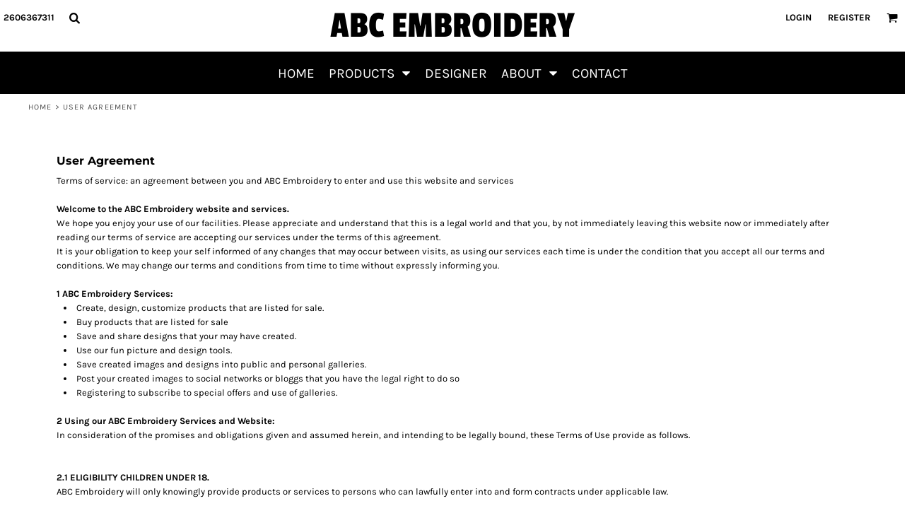

--- FILE ---
content_type: text/plain
request_url: https://www.google-analytics.com/j/collect?v=1&_v=j102&a=879280525&t=pageview&_s=1&dl=https%3A%2F%2Fwww.abcembroideryink.com%2Fuseragree&ul=en-us%40posix&dt=User%20Agreement%20ABC%20Embroidery%2C%20Inc.&sr=1280x720&vp=1280x720&_u=IGBAgEABAAAAACAAI~&jid=1554069180&gjid=657910058&cid=516992400.1769909875&tid=UA-51986503-1&_gid=1814295452.1769909875&_slc=1&z=1965854632
body_size: -452
content:
2,cG-EVNKN2GLVJ